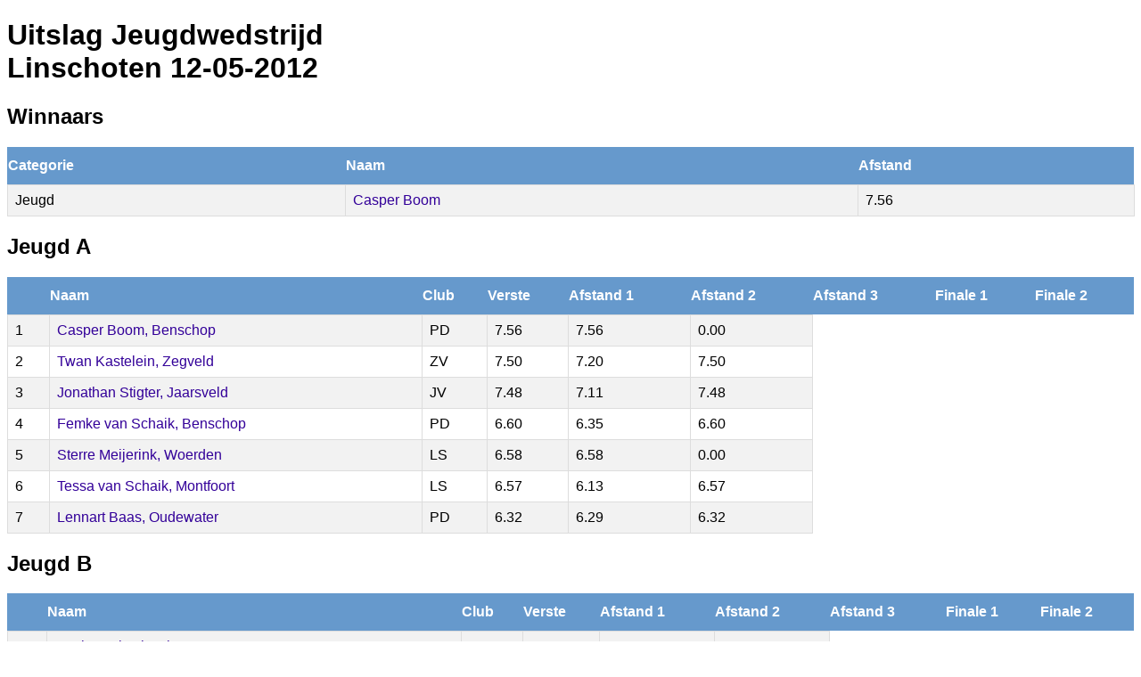

--- FILE ---
content_type: text/html; charset=UTF-8
request_url: https://www.nederlandsefierljepbond.nl/nw_public_scripts/uitslaginfo.php?id_wedstrijd=1727
body_size: 1374
content:
<!DOCTYPE html><html><head><style>a:link { color: #309; text-decoration: none; }a:visited { color: #309; text-decoration: none; }a:hover { color: #309; text-decoration: underline; }a:active { color: #309; text-decoration: none;  } h1, h2, h3, p {font-family: "Trebuchet MS", Arial, Helvetica, sans-serif;}#nfb_data {font-family: "Trebuchet MS", Arial, Helvetica, sans-serif; 
    border-collapse: collapse;
    width: 100%;
}
	#nfb_data td, #customers th {
    border: 1px solid #ddd;
    padding: 8px;
}
#nfb_data tr:nth-child(even){background-color: #f2f2f2;}#nfb_data tr:hover {background-color: #ddd;}#nfb_data th {
    padding-top: 12px;
    padding-bottom: 12px;
    text-align: left;
    background-color: #69c;
    color: white;
}
form {
    display: inline;
}</style><script>function selectChange(sel) {    window.location.href = sel.value;}</script></head><body><h1>Uitslag Jeugdwedstrijd<br />Linschoten 12-05-2012</h1><h2>Winnaars</h2><table id="nfb_data"><tr><th>Categorie</th><th>Naam</th><th>Afstand</th></tr>
<tr><td>Jeugd</td><td><a href="https://www.nederlandsefierljepbond.nl/nw_public_scripts/persooninfo.php?id_persoon=1579&nm=Casper_Boom">Casper Boom</a></td><td>7.56</td></tr></table><h2>Jeugd A</h2><table id="nfb_data"><tr><th>&nbsp;</th><th>Naam</th><th>Club</th><th>Verste</th><th>Afstand 1</th><th>Afstand 2</th><th>Afstand 3</th><th>Finale 1</th><th>Finale 2</th></tr>
<tr><td>1</td><td><a href="https://www.nederlandsefierljepbond.nl/nw_public_scripts/persooninfo.php?id_persoon=1579&nm=Casper_Boom">Casper Boom, Benschop</a></td><td>PD</td><td>7.56</td><td>7.56</td><td>0.00</td></tr>
<tr><td>2</td><td><a href="https://www.nederlandsefierljepbond.nl/nw_public_scripts/persooninfo.php?id_persoon=2249&nm=Twan_Kastelein">Twan Kastelein, Zegveld</a></td><td>ZV</td><td>7.50</td><td>7.20</td><td>7.50</td></tr>
<tr><td>3</td><td><a href="https://www.nederlandsefierljepbond.nl/nw_public_scripts/persooninfo.php?id_persoon=1816&nm=Jonathan_Stigter">Jonathan Stigter, Jaarsveld</a></td><td>JV</td><td>7.48</td><td>7.11</td><td>7.48</td></tr>
<tr><td>4</td><td><a href="https://www.nederlandsefierljepbond.nl/nw_public_scripts/persooninfo.php?id_persoon=1698&nm=Femke_van_Schaik">Femke van Schaik, Benschop</a></td><td>PD</td><td>6.60</td><td>6.35</td><td>6.60</td></tr>
<tr><td>5</td><td><a href="https://www.nederlandsefierljepbond.nl/nw_public_scripts/persooninfo.php?id_persoon=1911&nm=Sterre_Meijerink">Sterre Meijerink, Woerden</a></td><td>LS</td><td>6.58</td><td>6.58</td><td>0.00</td></tr>
<tr><td>6</td><td><a href="https://www.nederlandsefierljepbond.nl/nw_public_scripts/persooninfo.php?id_persoon=1547&nm=Tessa_van_Schaik">Tessa van Schaik, Montfoort</a></td><td>LS</td><td>6.57</td><td>6.13</td><td>6.57</td></tr>
<tr><td>7</td><td><a href="https://www.nederlandsefierljepbond.nl/nw_public_scripts/persooninfo.php?id_persoon=1700&nm=Lennart_Baas">Lennart Baas, Oudewater</a></td><td>PD</td><td>6.32</td><td>6.29</td><td>6.32</td></tr>
</table>
<h2>Jeugd B</h2><table id="nfb_data"><tr><th>&nbsp;</th><th>Naam</th><th>Club</th><th>Verste</th><th>Afstand 1</th><th>Afstand 2</th><th>Afstand 3</th><th>Finale 1</th><th>Finale 2</th></tr>
<tr><td>1</td><td><a href="https://www.nederlandsefierljepbond.nl/nw_public_scripts/persooninfo.php?id_persoon=1931&nm=Rogier_Kok">Rogier Kok, Linschoten</a></td><td>LS</td><td>6.91</td><td>6.48</td><td>6.91</td></tr>
<tr><td>2</td><td><a href="https://www.nederlandsefierljepbond.nl/nw_public_scripts/persooninfo.php?id_persoon=1929&nm=Gerco_van_Oort">Gerco van Oort, Lopik</a></td><td>PD</td><td>6.90</td><td>6.49</td><td>6.90</td></tr>
<tr><td>3</td><td><a href="https://www.nederlandsefierljepbond.nl/nw_public_scripts/persooninfo.php?id_persoon=1904&nm=Jelle_Vianen">Jelle Vianen, Linschoten</a></td><td>LS</td><td>6.64</td><td>6.64</td><td>6.08</td></tr>
<tr><td>4</td><td><a href="https://www.nederlandsefierljepbond.nl/nw_public_scripts/persooninfo.php?id_persoon=2250&nm=Eimert_van_Ingen">Eimert van Ingen, Zegveld</a></td><td>ZV</td><td>6.43</td><td>6.24</td><td>6.43</td></tr>
<tr><td>5</td><td><a href="https://www.nederlandsefierljepbond.nl/nw_public_scripts/persooninfo.php?id_persoon=1902&nm=Bram_den_Hartogh">Bram den Hartogh, Linschoten</a></td><td>LS</td><td>6.29</td><td>5.60</td><td>6.29</td></tr>
<tr><td>6</td><td><a href="https://www.nederlandsefierljepbond.nl/nw_public_scripts/persooninfo.php?id_persoon=2252&nm=Guus_Hoogland">Guus Hoogland, Montfoort</a></td><td>LS</td><td>6.20</td><td>5.84</td><td>6.20</td></tr>
<tr><td>7</td><td><a href="https://www.nederlandsefierljepbond.nl/nw_public_scripts/persooninfo.php?id_persoon=2233&nm=Jessica_Klever">Jessica Klever, Lopik</a></td><td>JV</td><td>6.07</td><td>6.07</td><td>5.91</td></tr>
<tr><td>8</td><td><a href="https://www.nederlandsefierljepbond.nl/nw_public_scripts/persooninfo.php?id_persoon=1898&nm=Dennis_van_Galen">Dennis van Galen, Polsbroekerdam</a></td><td>PD</td><td>5.60</td><td>0.00</td><td>5.60</td></tr>
</table>
<h2>Jeugd C</h2><table id="nfb_data"><tr><th>&nbsp;</th><th>Naam</th><th>Club</th><th>Verste</th><th>Afstand 1</th><th>Afstand 2</th><th>Afstand 3</th><th>Finale 1</th><th>Finale 2</th></tr>
<tr><td>1</td><td><a href="https://www.nederlandsefierljepbond.nl/nw_public_scripts/persooninfo.php?id_persoon=2230&nm=Marcel_Tukker">Marcel Tukker, Montfoort</a></td><td>LS</td><td>7.14</td><td>6.70</td><td><strong>7.14 (p.r.)</strong></td></tr>
<tr><td>2</td><td><a href="https://www.nederlandsefierljepbond.nl/nw_public_scripts/persooninfo.php?id_persoon=2344&nm=Hidde_Gol">Hidde Gol, Woerden</a></td><td>LS</td><td>6.78</td><td><strong>5.97 (p.r.)</strong></td><td><strong>6.78 (p.r.)</strong></td></tr>
<tr><td>3</td><td><a href="https://www.nederlandsefierljepbond.nl/nw_public_scripts/persooninfo.php?id_persoon=2227&nm=Roos_van_Os">Roos van Os, Linschoten</a></td><td>LS</td><td>6.68</td><td><strong>6.68 (p.r.)</strong></td><td>5.93</td></tr>
<tr><td>4</td><td><a href="https://www.nederlandsefierljepbond.nl/nw_public_scripts/persooninfo.php?id_persoon=2347&nm=Gijs_de_Kruijf">Gijs de Kruijf, Zegveld</a></td><td>ZV</td><td>6.43</td><td><strong>6.43 (p.r.)</strong></td><td>6.02</td></tr>
<tr><td>5</td><td><a href="https://www.nederlandsefierljepbond.nl/nw_public_scripts/persooninfo.php?id_persoon=2331&nm=Arnaud_den_Besten">Arnaud den Besten, Woerden</a></td><td>LS</td><td>6.30</td><td>0.00</td><td><strong>6.30 (p.r.)</strong></td></tr>
<tr><td>6</td><td><a href="https://www.nederlandsefierljepbond.nl/nw_public_scripts/persooninfo.php?id_persoon=1718&nm=Marcel_Hilgeman">Marcel Hilgeman, Linschoten</a></td><td>LS</td><td>6.04</td><td>6.04</td><td>0.00</td></tr>
<tr><td>7</td><td><a href="https://www.nederlandsefierljepbond.nl/nw_public_scripts/persooninfo.php?id_persoon=2254&nm=Maurice_Korrel">Maurice Korrel, Linschoten</a></td><td>LS</td><td>5.87</td><td>0.00</td><td>5.87</td></tr>
<tr><td>8</td><td><a href="https://www.nederlandsefierljepbond.nl/nw_public_scripts/persooninfo.php?id_persoon=2247&nm=Jelle_Timmerman">Jelle Timmerman, Linschoten</a></td><td>LS</td><td>5.86</td><td><strong>5.60 (p.r.)</strong></td><td><strong>5.86 (p.r.)</strong></td></tr>
</table>
<p><small>Pagina gegenereerd door <a href="https://www.nederlandsefierljepbond.nl" target=_blank"">Nederlandse Fierljepbond</a></small></p></body></html>	

